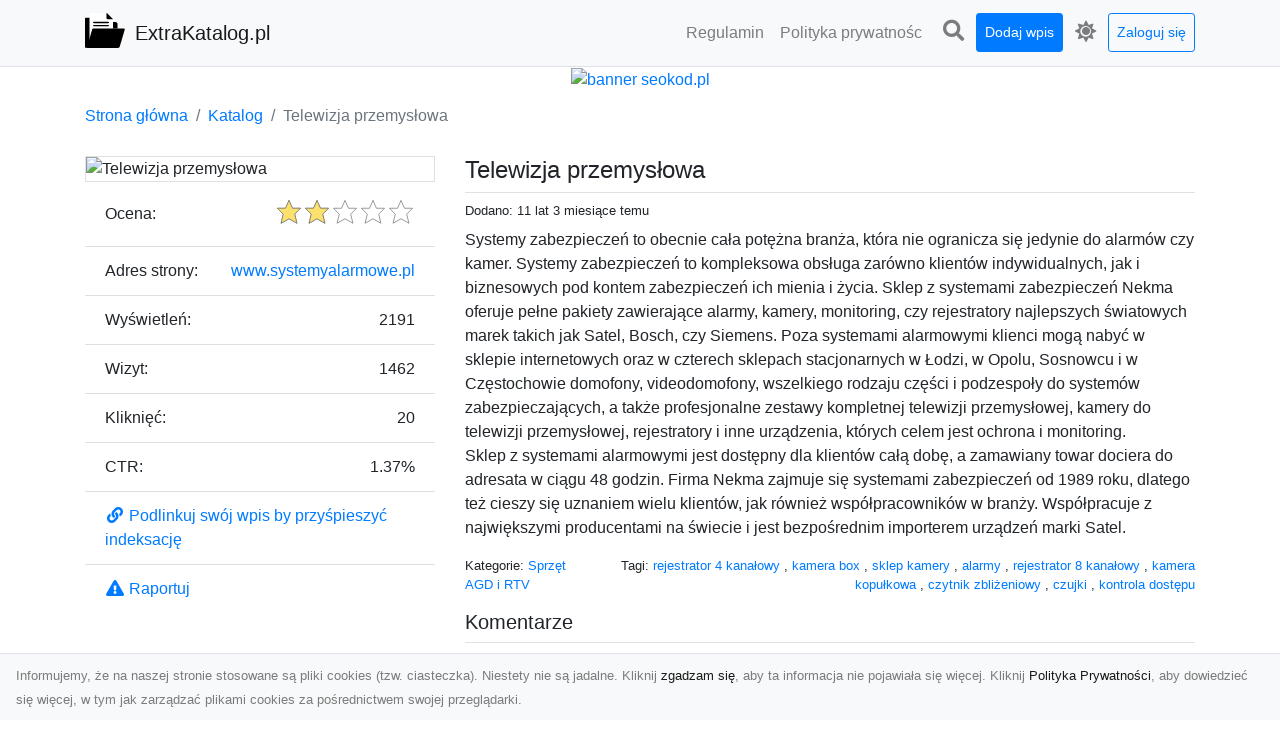

--- FILE ---
content_type: text/html; charset=UTF-8
request_url: https://extrakatalog.pl/dirs/telewizja-przemyslowa
body_size: 7305
content:
<!DOCTYPE html><html lang="pl"><head> <title>Telewizja przemysłowa - Extra Katalog - nowoczesny katalog stron</title> <meta charset="utf-8"> <meta name="viewport" content="width=device-width, initial-scale=1, shrink-to-fit=no"> <meta name="description" content="Systemy zabezpieczeń to obecnie cała potężna branża, która nie ogranicza się jedynie do alarmów czy kamer. Systemy zabezpieczeń to kompleksowa obsługa zarówno klientów indywidualnych, jak i biznesowych pod kontem zabezpieczeń ich mienia i życia. Sklep z systemami zabezpieczeń Nekma oferuje pełne pakiety zawierające alarmy, kamery, monitoring, czy rejestratory najlepszych światowych marek takich jak Satel, Bosch, czy Siemens. Poza systemami alarmowymi klienci mogą nabyć w sklepie internetowych or. Extra katalog stron - odkryj wyjątkowe witryny internetowe. Znajdź informacje, produkty i usługi, które Cię interesują. Dołącz do naszego katalogu i eksploruj internet w sposób niezwykły!"> <meta name="keywords" content="rejestrator 4 kanałowy, kamera box, sklep kamery, alarmy, rejestrator 8 kanałowy, kamera kopułkowa, czytnik zbliżeniowy, czujki, kontrola dostępu"> <meta name="robots" content="index"> <meta name="robots" content="follow"> <meta property="og:title" content="Telewizja przemysłowa"> <meta property="og:description" content="Systemy zabezpieczeń to obecnie cała potężna branża, która nie ogranicza się jedynie do alarmów czy kamer. Systemy zabezpieczeń to kompleksowa obsługa zarówno klientów indywidualnych, jak i biznesowych pod kontem zabezpieczeń ich mienia i życia. Sklep z systemami zabezpieczeń Nekma oferuje pełne pakiety zawierające alarmy, kamery, monitoring, czy rejestratory najlepszych światowych marek takich jak Satel, Bosch, czy Siemens. Poza systemami alarmowymi klienci mogą nabyć w sklepie internetowych or"> <meta property="og:type" content=""> <meta property="og:image" content="https://api.pagepeeker.com/v2/thumbs.php?size=x&amp;url=http://www.systemyalarmowe.pl"> <meta property="og:url" content="https://extrakatalog.pl/dirs/telewizja-przemyslowa"> <meta name="csrf-token" content="0vUDGUmayAO55WY7IaOrfXm5E76HCPJlOVGwWdHD"> <link rel="canonical" href="https://extrakatalog.pl/dirs/telewizja-przemyslowa"> <link rel="apple-touch-icon" sizes="180x180" href="https://extrakatalog.pl/images/vendor/idir/icons/apple-touch-icon.png"> <link rel="icon" type="image/png" sizes="32x32" href="https://extrakatalog.pl/images/vendor/idir/icons/favicon-32x32.png"> <link rel="icon" type="image/png" sizes="192x192" href="https://extrakatalog.pl/images/vendor/idir/icons/android-chrome-192x192.png"> <link rel="icon" type="image/png" sizes="16x16" href="https://extrakatalog.pl/images/vendor/idir/icons/favicon-16x16.png"> <link rel="manifest" href="https://extrakatalog.pl/images/vendor/idir/icons/site.webmanifest"> <link rel="mask-icon" href="https://extrakatalog.pl/images/vendor/idir/icons/safari-pinned-tab.svg" color="#5bbad5"> <link rel="shortcut icon" href="https://extrakatalog.pl/images/vendor/idir/icons/favicon.ico"> <meta name="msapplication-TileColor" content="#2d89ef"> <meta name="msapplication-config" content="https://extrakatalog.pl/images/vendor/idir/icons/browserconfig.xml"> <meta name="theme-color" content="#ffffff"> <link href="https://extrakatalog.pl/css/vendor/idir/vendor/vendor.css?id=49a497a83d78cfce5d13057c5a7b736b" rel="stylesheet"> <link href="https://extrakatalog.pl/css/vendor/idir/web/web.css?id=fd3378601c4c6ba261e4b91c8f44460f" rel="stylesheet"> <link href="https://extrakatalog.pl/css/custom/web/web.css" rel="stylesheet"> <script src="https://extrakatalog.pl/js/vendor/idir/vendor/vendor.js?id=bc1ef286562eff417d07ec0be502a77b" defer></script> <script src="https://extrakatalog.pl/js/vendor/idir/web/web.js?id=313dd38fa18dd32b4b94e7f4374e014f" defer></script> <script src="https://extrakatalog.pl/js/custom/web/web.js" defer></script></head><body> <nav class="navbar menu navbar-expand-md navbar-light bg-light fixed-top border-bottom"> <div class="container"> <div class="d-flex flex-grow-1 navbar-search pr-3 pr-md-0"> <div id="navbar-logo" class="flex-grow-1 mr-2"> <a href="/" class="navbar-brand" title="Extra Katalog - nowoczesny katalog stron"> <img src="https://extrakatalog.pl/images/vendor/idir/logo.svg" class="pb-1 logo" alt="ExtraKatalog.pl" title="Extra Katalog - nowoczesny katalog stron" > <span class="pl-1 d-none d-lg-inline"> ExtraKatalog.pl </span> </a></div> <form id="search-form" method="GET" action="https://extrakatalog.pl/search" class="my-auto w-100 hide search" > <div class="input-group"> <input id="typeahead" data-route="https://extrakatalog.pl/api/tags/index" type="text" name="search" class="form-control border-right-0" placeholder="Szukaj... [min 3 znaki]" value="" autocomplete="off" > <select class="custom-select" name="source"> <option value="post" > blog </option> <option value="dir" selected> katalog </option> </select> <span class="input-group-append"> <button class="btn btn-outline-secondary border border-left-0" type="submit" disabled > <i class="fa fa-search"></i> </button> </span> </div> </form> <div class="my-auto"> <ul class="navbar-nav"> <li class="nav-item d-sm-inline d-md-none ml-2"> <a href="#" class="nav-link search-toggler" style="margin-top:2px;" role="button"> <i class="fa fa-lg fa-search"></i></a> </li> </ul> </div> <a href="#" id="navbar-toggle" class="my-auto navbar-toggler" role="button"> <span class="navbar-toggler-icon"></span></a> </div> <div class="navbar-collapse scroll collapse flex-grow-0 justify-content-end"> <ul id="pages-toggle" class="navbar-nav pr-3 pr-md-1"> <li class="nav-item dropdown "> <a href="https://extrakatalog.pl/pages/regulamin" title="Regulamin" class="nav-link " > <span class="d-md-inline d-none">Regulamin</span> <span class="d-md-none d-inline">Regulamin</span> </a> </li> <li class="nav-item dropdown "> <a href="https://extrakatalog.pl/pages/polityka-prywatnosci" title="Polityka prywatności" class="nav-link " > <span class="d-md-inline d-none">Polityka prywatnośc</span> <span class="d-md-none d-inline">Polityka prywatności</span> </a> </li> </ul> <ul class="navbar-nav pr-3 pr-md-0"> <li class="nav-item d-none d-md-inline mr-1"> <a href="#" class="nav-link search-toggler" style="margin-top:2px;" role="button"> <i class="fa fa-lg fa-search"></i></a> </li> <li class="nav-item mr-sm-0 mr-md-1 my-2 my-md-0"> <a class="nav-link btn btn-sm btn-primary text-white" href="https://extrakatalog.pl/dirs/create/1" role="button" > Dodaj wpis </a> </li> <li class="nav-item dropdown"> <a class="nav-link text-nowrap" href="#" role="button" id="dropdown-multi-theme" data-toggle="dropdown" aria-haspopup="true" aria-expanded="false"> <span class="fas fa-lg fa-icore-light"></span> <span class="d-inline d-md-none">Jasny</span></a><div class="dropdown-menu dropdown-menu-right" id="dropdown-multi-theme-toggle" aria-labelledby="dropdown-multi-theme"> <h6 class="dropdown-header"> Zmień motyw: </h6> <a class="dropdown-item active" data-theme="light" href="#light" title="Jasny" > <span class="fas fa-icore-light"></span> <span>Jasny</span> </a> <a class="dropdown-item " data-theme="dark" href="#dark" title="Ciemny" > <span class="fas fa-icore-dark"></span> <span>Ciemny</span> </a> </div> </li> <li class="nav-item dropdown "> <a class="nav-link btn btn-sm btn-outline-primary text-nowrap text-center text-primary ml-md-1" href="https://extrakatalog.pl/login" role="button" title="Zaloguj się" > Zaloguj się </a> </li> </ul> </div> </div></nav><div class="menu-height"></div> <div class="content"> <center><a href="https://seokod.pl" rel="nofallow" target="_blank" title="Dodaj stronę do 50 katalogów stron www"><img src="https://seokod.pl/b/black.webp" alt="banner seokod.pl"></a></center> <div class="container"> <nav aria-label="breadcrumb"> <ol class="breadcrumb bg-white px-0"> <li class="breadcrumb-item"> <a href="https://extrakatalog.pl" title="Strona główna" > Strona główna </a> </li> <li class="breadcrumb-item"> <a href="https://extrakatalog.pl/dirs/index" title="Katalog" > Katalog </a></li><li class="breadcrumb-item active" aria-current="page"> Telewizja przemysłowa</li> </ol> </nav></div> <div class="container"> <div class="row"> <div class="col-md-8 order-2"> <div class="mb-5"> <div class="d-flex border-bottom mb-2 justify-content-between"> <h1 class="h4"> Telewizja przemysłowa </h1> </div> <div class="d-flex mb-2"> <small class="mr-auto"> Dodano: 11 lat 3 miesiące temu </small> </div> <div class="mb-3"> Systemy zabezpieczeń to obecnie cała potężna branża, która nie ogranicza się jedynie do alarmów czy kamer. Systemy zabezpieczeń to kompleksowa obsługa zarówno klientów indywidualnych, jak i biznesowych pod kontem zabezpieczeń ich mienia i życia. Sklep z systemami zabezpieczeń Nekma oferuje pełne pakiety zawierające alarmy, kamery, monitoring, czy rejestratory najlepszych światowych marek takich jak Satel, Bosch, czy Siemens. Poza systemami alarmowymi klienci mogą nabyć w sklepie internetowych oraz w czterech sklepach stacjonarnych w Łodzi, w Opolu, Sosnowcu i w Częstochowie domofony, videodomofony, wszelkiego rodzaju części i podzespoły do systemów zabezpieczających, a także profesjonalne zestawy kompletnej telewizji przemysłowej, kamery do telewizji przemysłowej, rejestratory i inne urządzenia, których celem jest ochrona i monitoring.<br />Sklep z systemami alarmowymi jest dostępny dla klientów całą dobę, a zamawiany towar dociera do adresata w ciągu 48 godzin. Firma Nekma zajmuje się systemami zabezpieczeń od 1989 roku, dlatego też cieszy się uznaniem wielu klientów, jak również współpracowników w branży. Współpracuje z największymi producentami na świecie i jest bezpośrednim importerem urządzeń marki Satel. </div> <div class="d-flex mb-3"> <small class="mr-auto"> Kategorie: <a href="https://extrakatalog.pl/categories/sprzet-agd-i-rtv/dirs" title="Sprzęt AGD i RTV " > Sprzęt AGD i RTV </a> </small> <small class="ml-auto text-right"> Tagi: <a href="https://extrakatalog.pl/tags/rejestrator-4-kanalowy/dirs" title="rejestrator 4 kanałowy" > rejestrator 4 kanałowy </a>, <a href="https://extrakatalog.pl/tags/kamera-box/dirs" title="kamera box" > kamera box </a>, <a href="https://extrakatalog.pl/tags/sklep-kamery/dirs" title="sklep kamery" > sklep kamery </a>, <a href="https://extrakatalog.pl/tags/alarmy/dirs" title="alarmy" > alarmy </a>, <a href="https://extrakatalog.pl/tags/rejestrator-8-kanalowy/dirs" title="rejestrator 8 kanałowy" > rejestrator 8 kanałowy </a>, <a href="https://extrakatalog.pl/tags/kamera-kopulkowa/dirs" title="kamera kopułkowa" > kamera kopułkowa </a>, <a href="https://extrakatalog.pl/tags/czytnik-zblizeniowy/dirs" title="czytnik zbliżeniowy" > czytnik zbliżeniowy </a>, <a href="https://extrakatalog.pl/tags/czujki/dirs" title="czujki" > czujki </a>, <a href="https://extrakatalog.pl/tags/kontrola-dostepu/dirs" title="kontrola dostępu" > kontrola dostępu </a> </small> </div> <h3 class="h5 border-bottom pb-2" id="comments"> Komentarze </h3> <div id="filter-content"> <div id="comment"> <a href="https://extrakatalog.pl/login" title="Zaloguj się, by skomentować" > Zaloguj się, by skomentować </a> </div> </div> </div> </div> <div class="col-md-4 order-1"> <div> <img src="https://api.pagepeeker.com/v2/thumbs.php?size=x&amp;url=http://www.systemyalarmowe.pl" class="img-fluid border mx-auto d-block" alt="Telewizja przemysłowa" > </div> <div class="list-group list-group-flush mb-3"> <div class="list-group-item"> <label for="star-rating" class="float-left mt-2 mr-2"> Ocena: </label> <input id="star-rating" name="star-rating" data-route="https://extrakatalog.pl/ratings/dir/218/rate" value="2.00" data-stars="5" data-step="1" data-size="sm" data-container-class="float-right ml-auto" data-display-only="true" class="rating-loading d-none" data-language="pl" > </div> <div class="list-group-item"> <div class="float-left mr-2"> Adres strony: </div> <div class="float-right"> <a rel="noopener" target="_blank" title="Telewizja przemysłowa" class="click-stat" data-route="https://extrakatalog.pl/stats/click/dir/telewizja-przemyslowa" href="http://www.systemyalarmowe.pl">www.systemyalarmowe.pl</a> </div> </div> <div class="list-group-item"> <div class="float-left mr-2"> Wyświetleń: </div> <div class="float-right"> 2191 </div> </div> <div class="list-group-item"> <div class="float-left mr-2"> Wizyt: </div> <div class="float-right"> 1462 </div> </div> <div class="list-group-item"> <div class="float-left mr-2"> Kliknięć: </div> <div class="float-right"> 20 </div> </div> <div class="list-group-item"> <div class="float-left mr-2"> CTR: </div> <div class="float-right"> 1.37% </div> </div> <div class="list-group-item"> <a href="#" data-toggle="modal" data-target="#link-modal" title="Podlinkuj swój wpis by przyśpieszyć indeksację" > <i class="fas fa-fw fa-link"></i> <span>Podlinkuj swój wpis by przyśpieszyć indeksację</span> </a> </div> <div class="list-group-item"> <a href="#" data-route="https://extrakatalog.pl/reports/dir/218/create" title="Raportuj" data-toggle="modal" data-target="#create-report-modal" class="createReport" > <i class="fas fa-fw fa-exclamation-triangle"></i> <span>Raportuj</span> </a> </div> </div> </div> </div></div> <div class="modal fade" id="link-modal" tabindex="-1" role="dialog" aria-labelledby="link-modal-title" aria-hidden="true" data-focus="false" > <div class="modal-dialog modal-dialog-scrollable modal-dialog-centered " role="document" > <div class="modal-content"> <div class="modal-header"> <h5 class="modal-title" id="link-modal-title"> <i class="fas fa-link"></i><span> Podlinkuj swój wpis by przyśpieszyć indeksację</span> </h5> <button type="button" class="close" data-dismiss="modal" aria-label="Close" > <span aria-hidden="true">&times;</span> </button> </div> <div class="modal-body"> <div class="form-group clipboard position-relative" data-lang="pl"> <textarea class="form-control" name="dir" rows="5" readonly>&lt;a href=&quot;https://extrakatalog.pl/dirs/telewizja-przemyslowa&quot; title=&quot;Telewizja przemysłowa&quot;&gt;Telewizja przemysłowa&lt;/a&gt;</textarea></div> </div> <div class="modal-footer"> </div> </div> </div> </div> <div class="modal fade" id="create-report-modal" tabindex="-1" role="dialog" aria-labelledby="create-report-modal-title" aria-hidden="true" data-focus="false" > <div class="modal-dialog modal-dialog-scrollable modal-dialog-centered " role="document" > <div class="modal-content"> <div class="modal-header"> <h5 class="modal-title" id="create-report-modal-title"> <i class="fas fa-exclamation-triangle"></i><span> Raportuj</span> </h5> <button type="button" class="close" data-dismiss="modal" aria-label="Close" > <span aria-hidden="true">&times;</span> </button> </div> <div class="modal-body"> </div> <div class="modal-footer"> </div> </div> </div> </div> </div> <footer class="page-footer font-small pt-4"> <div class="container text-center text-md-left"> <h3 class="h5 pb-2 mb-3"> Ostatnie posty</h3><div class="row"> <div class="col-xl-3 col-md-6 col-12 mb-4"> <div class="card h-100"> <div> <img data-src="https://extrakatalog.pl/storage/drontarnow_pl.png" class="lazy img-fluid mx-auto d-block" alt="Profesjonalne zdjęcia z drona Tarnów – nowoczesne spojrzenie na biznes" > </div> <div class="card-body"> <h3 class="h5 card-title"> <a href="https://extrakatalog.pl/posts/profesjonalne-zdjecia-z-drona-tarnow-nowoczesne-spojrzenie-na-biznes" title="Profesjonalne zdjęcia z drona Tarnów – nowoczesne spojrzenie na biznes" > Profesjonalne zdjęcia z drona Tarnów – nowoczesne spojrzenie na biznes </a> </h3> <p class="card-text text-break" style="word-break:break-word"> Współczesny świat wymaga kreatywnych rozwiązań wizualnych, a profesjonalne usługi dronem pozwala... </p> </div> </div> </div> <div class="col-xl-3 col-md-6 col-12 mb-4"> <div class="card h-100"> <div> <img data-src="https://extrakatalog.pl/storage/kolekcjaklasyki.png" class="lazy img-fluid mx-auto d-block" alt="Legenda amerykańskich dróg: Ford Mustang z 1970 roku" > </div> <div class="card-body"> <h3 class="h5 card-title"> <a href="https://extrakatalog.pl/posts/legenda-amerykanskich-drog-ford-mustang-z-1970-roku" title="Legenda amerykańskich dróg: Ford Mustang z 1970 roku" > Legenda amerykańskich dróg: Ford Mustang z 1970 roku </a> </h3> <p class="card-text text-break" style="word-break:break-word"> Wstęp Nie ma wątpliwości, że gdyby klasyka samochodów mogła mówić, byłaby to opowieść o Fordzie M... </p> </div> </div> </div> <div class="col-xl-3 col-md-6 col-12 mb-4"> <div class="card h-100"> <div> <img data-src="https://extrakatalog.pl/storage/xmar.png" class="lazy img-fluid mx-auto d-block" alt="Profesjonalne Usługi Transportowe FHU XMar w Radomiu" > </div> <div class="card-body"> <h3 class="h5 card-title"> <a href="https://extrakatalog.pl/posts/profesjonalne-uslugi-transportowe-fhu-xmar-w-radomiu" title="Profesjonalne Usługi Transportowe FHU XMar w Radomiu" > Profesjonalne Usługi Transportowe FHU XMar w Radomiu </a> </h3> <p class="card-text text-break" style="word-break:break-word"> Transport i Holowanie w Radomiu - Kompleksowa Oferta FHU XMar FHU XMar to renomowana firma z Rado... </p> </div> </div> </div> <div class="col-xl-3 col-md-6 col-12 mb-4"> <div class="card h-100"> <div> <img data-src="https://extrakatalog.pl/storage/MA-TRANS-USLUGI.png" class="lazy img-fluid mx-auto d-block" alt="Wyburzenia i Rozbiórki oraz Usługi Ziemne w Radomiu – Kompleksowa Oferta MA-TRANS" > </div> <div class="card-body"> <h3 class="h5 card-title"> <a href="https://extrakatalog.pl/posts/wyburzenia-i-rozbiorki-oraz-uslugi-ziemne-w-radomiu-kompleksowa-oferta-ma-trans" title="Wyburzenia i Rozbiórki oraz Usługi Ziemne w Radomiu – Kompleksowa Oferta MA-TRANS" > Wyburzenia i Rozbiórki oraz Usługi Ziemne w Radomiu – Kompleksowa Oferta MA-TRANS </a> </h3> <p class="card-text text-break" style="word-break:break-word"> Profesjonalne Wyburzenia i Rozbiórki Budynków Firma MA-TRANS z Radomia specjalizuje się w wyburze... </p> </div> </div> </div> </div> <div class="row "> <div class="col-md mx-auto"> <h5 class="mt-3 mb-4"> Extra Katalog - nowoczesny katalog stron </h5> <p>Extra katalog stron - odkryj wyjątkowe witryny internetowe. Znajdź informacje, produkty i usługi, które Cię interesują. Dołącz do naszego katalogu i eksploruj internet w sposób niezwykły!</p> </div> <hr class="clearfix w-100 d-md-none"> <div class="col-md mx-auto"> <h5 class="mt-3 mb-4"> Subskrybuj newsletter </h5> <div class="mb-3"> <form data-route="https://extrakatalog.pl/newsletters"> <div class="form-group input-group m-0 p-0"> <input type="text" name="email" class="form-control" placeholder="Wpisz adres email" aria-label="Wpisz adres email" > <div class="input-group-append"> <button class="btn btn-primary store-newsletter" type="button"> Zapisz </button> </div> </div> <div class="form-group mt-2"> <div class="custom-control custom-switch"> <input type="checkbox" class="custom-control-input" id="marketing_agreement" name="marketing_agreement" value="1" > <label class="custom-control-label text-left" for="marketing_agreement"> <small>Wyrażam zgodę na przetwarzanie przez WXQ moich danych osobowych w postaci adresu poczty elektronicznej w celu przesyłania mi informacji marketingowych za pomocą środków komunikacji elektronicznej</small> </label> </div> </div> </form> </div> </div> <hr class="clearfix w-100 d-md-none"> </div> <div class="row"> <div class="col-lg-9 col-12"> <h5 class="mt-3 mb-2"> Zobacz również: </h5> </div> <div class="col-3 d-none d-lg-block"> <h5 class="mt-3 mb-2"> Statystyki: </h5> </div> </div> <div class="row justify-content-end"> <div class="col-lg-3 col-sm-6"> <div class="list-group list-group-flush mb-3"> <div class="list-group-item"> <a href="https://extrakatalog.pl/pages/regulamin" title="Regulamin" class="" > <span></span> <span>Regulamin</span> </a> </div> </div> </div> <div class="col-lg-3 col-sm-6"> <div class="list-group list-group-flush mb-3"> <div class="list-group-item"> <a href="https://extrakatalog.pl/pages/polityka-prywatnosci" title="Polityka prywatności" class="" > <span></span> <span>Polityka prywatności</span> </a> </div> </div> </div> <div class="col-lg-3 col-sm-6"> <ul class="list-group list-group-flush"> <li class="list-group-item"> <a href="https://extrakatalog.pl/dirs/index" title="Katalog" class="" > Katalog </a> </li> <li class="list-group-item"> <a href="https://extrakatalog.pl/posts/index" title="Blog" class="" > Blog </a> </li> <li class="list-group-item"> <a href="https://extrakatalog.pl/contact" title="Kontakt" class="" > Kontakt </a> </li> <li class="list-group-item"> <a href="https://extrakatalog.pl/friends" title="Przyjaciele" class="" > Przyjaciele </a> </li> </ul> </div> <div class="col-lg-3 col-sm-6"> <h5 class="mt-4 mt-sm-0 mb-2 d-lg-none"> Statystyki: </h5> <div class="list-group list-group-flush text-left"> <div class="list-group-item d-flex justify-content-between"> <div> Kategorie: </div> <div class="text-right"> 430 </div> </div> <div class="list-group-item"> <div> Wpisy: </div> <div class="d-flex justify-content-between"> <div> - aktywne: </div> <div class="text-right"> 1112 </div> </div> <div class="d-flex justify-content-between"> <div> - oczekujące: </div> <div class="text-right"> 0 </div> </div> </div> <div class="list-group-item d-flex justify-content-between"> <div> Komentarze: </div> <div class="text-right"> 0 </div> </div> <div class="list-group-item d-flex justify-content-between"> <div> Ostatnia aktywność: </div> <div class="text-right"> 3 dni temu </div> </div> </div> </div> </div> <hr> <div class="d-flex justify-content-center"> <div class="footer-copyright text-center py-3"> <small> 2019-2026 Copyright © <a href="https://intelekt.net.pl/idir">iDir v11.0.5</a> by Mariusz Wysokiński </small> </div> </div> </div></footer> <div id="policy"> <div class="policy-height"></div> <nav class="navbar policy fixed-bottom navbar-light bg-light border-top"> <div class="navbar-text py-0"> <small> Informujemy, że na naszej stronie stosowane są pliki cookies (tzw. ciasteczka). Niestety nie są jadalne. Kliknij <a href="#" id="agree">zgadzam się</a>, aby ta informacja nie pojawiała się więcej. Kliknij <a href="https://extrakatalog.pl/pages/polityka-prywatnosci" target="_blank" rel="noopener" title="Polityka Prywatności">Polityka Prywatności</a>, aby dowiedzieć się więcej, w tym jak zarządzać plikami cookies za pośrednictwem swojej przeglądarki. </small> </div> </nav></div> <a class="scroll-to-top rounded" href="#page-top"> <i class="fas fa-angle-up"></i> </a> <script src="https://www.google.com/recaptcha/api.js?render=explicit" defer></script><script src="https://extrakatalog.pl/js/vendor/icore/web/recaptcha_invisible.js" defer></script> <script src="https://extrakatalog.pl/js/vendor/idir/web/scripts.js?id=a4d0a4787bc6041c6ea20568070f5c8f" defer></script> <script src="https://extrakatalog.pl/js/custom/web/scripts.js" defer></script></body></html>